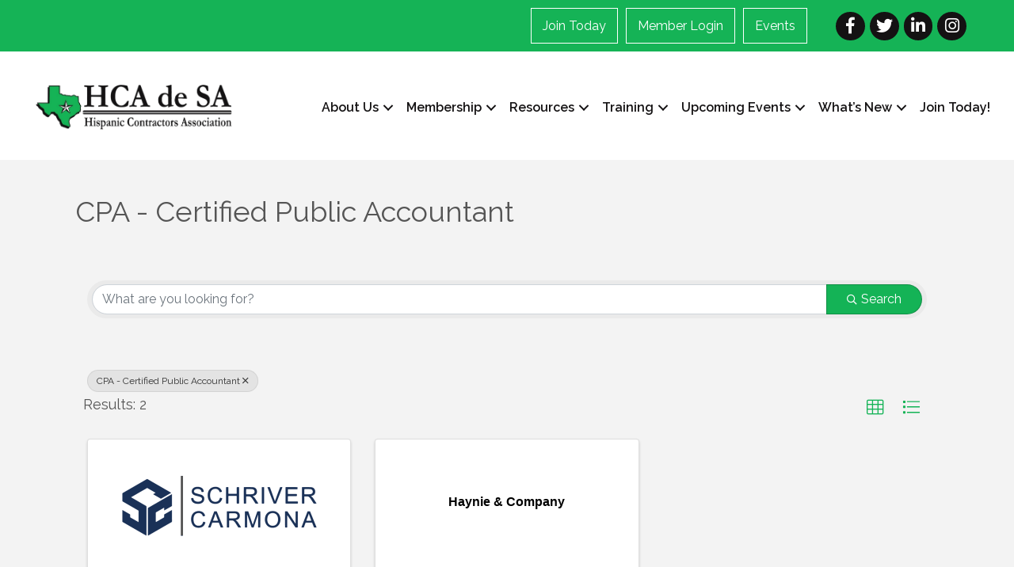

--- FILE ---
content_type: text/plain
request_url: https://www.google-analytics.com/j/collect?v=1&_v=j102&a=2109902182&t=pageview&_s=1&dl=https%3A%2F%2Fmembers.hcadesa.org%2Fpublicdirectory%2FSearch%2Fcpa-certified-public-accountant-322283&ul=en-us%40posix&dt=Directory%20-%20Hispanic%20Contractors%20Association%20de%20San%20Antonio%20(HCA)&sr=1280x720&vp=1280x720&_u=IEBAAEABAAAAACAAI~&jid=1939758908&gjid=748999494&cid=1454738349.1769563052&tid=UA-174164810-1&_gid=404134094.1769563052&_r=1&_slc=1&z=1605065778
body_size: -452
content:
2,cG-J1T6ZB5DRX